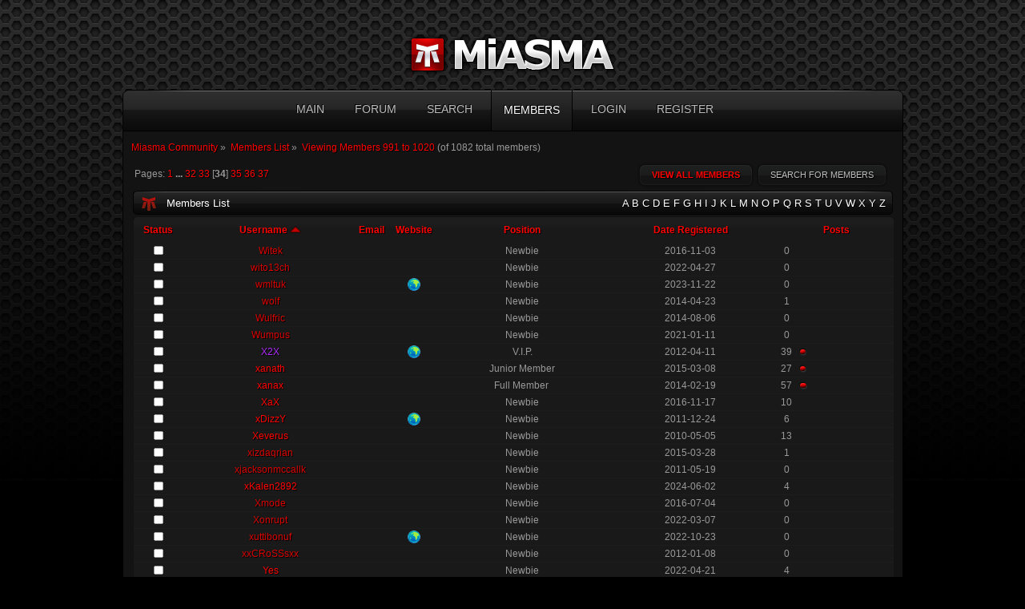

--- FILE ---
content_type: text/html; charset=UTF-8
request_url: https://miasma.rocks/index.php?PHPSESSID=9tf8rm9v3ett5c97cno4cgba7d&action=mlist;sa=all;start=x
body_size: 4559
content:
<!DOCTYPE html PUBLIC "-//W3C//DTD XHTML 1.0 Transitional//EN" "http://www.w3.org/TR/xhtml1/DTD/xhtml1-transitional.dtd">
<html xmlns="http://www.w3.org/1999/xhtml">
<head>
	<link rel="stylesheet" type="text/css" href="https://miasma.rocks/Themes/Karbon/css/index.css" />
	<link rel="stylesheet" type="text/css" href="https://miasma.rocks/Themes/default/css/webkit.css" />
	<script type="text/javascript" src="https://miasma.rocks/Themes/default/scripts/script.js?fin20"></script>
	<script type="text/javascript" src="https://miasma.rocks/Themes/Karbon/scripts/theme.js?fin20"></script>
	<script type="text/javascript"><!-- // --><![CDATA[
		var smf_theme_url = "https://miasma.rocks/Themes/Karbon";
		var smf_default_theme_url = "https://miasma.rocks/Themes/default";
		var smf_images_url = "https://miasma.rocks/Themes/Karbon/images";
		var smf_scripturl = "https://miasma.rocks/index.php?PHPSESSID=9tf8rm9v3ett5c97cno4cgba7d&amp;";
		var smf_iso_case_folding = false;
		var smf_charset = "UTF-8";
		var ajax_notification_text = "Loading...";
		var ajax_notification_cancel_text = "Cancel";
	// ]]></script>
	<meta http-equiv="Content-Type" content="text/html; charset=UTF-8" />
	<meta name="description" content="Viewing Members 991 to 1020" />
	<meta name="keywords" content="miasma,gaming,mia,Freon,cuddles,community,ut2004,2004,ut2k4,unreal,tournament,tips,forum,patch,themiasma,graphics,map,mapping,unrealed,mod,modification,forum,anime,game,play,player,zombie,horror,invasion,trials,onslaught,server,tutorial,editor,stats" />
	<title>Viewing Members 991 to 1020</title>
	<link rel="help" href="https://miasma.rocks/index.php?PHPSESSID=9tf8rm9v3ett5c97cno4cgba7d&amp;action=help" />
	<link rel="search" href="https://miasma.rocks/index.php?PHPSESSID=9tf8rm9v3ett5c97cno4cgba7d&amp;action=search" />
	<link rel="contents" href="https://miasma.rocks/index.php?PHPSESSID=9tf8rm9v3ett5c97cno4cgba7d&amp;" />
	<link rel="alternate" type="application/rss+xml" title="Miasma Community - RSS" href="https://miasma.rocks/index.php?PHPSESSID=9tf8rm9v3ett5c97cno4cgba7d&amp;type=rss;action=.xml" />
	<script type="text/javascript">
		function smfAutoTask()
		{
			var tempImage = new Image();
			tempImage.src = "https://miasma.rocks/index.php?PHPSESSID=9tf8rm9v3ett5c97cno4cgba7d&amp;scheduled=task;ts=1768525200";
		}
		window.setTimeout("smfAutoTask();", 1);
	</script>
	<link rel="stylesheet" type="text/css" id="portal_css" href="https://miasma.rocks/Themes/Karbon/css/portal.css" />
	<script type="text/javascript" src="https://miasma.rocks/Themes/default/scripts/portal.js?233"></script>
	<script language="JavaScript" type="text/javascript"><!-- // --><![CDATA[
		var sp_images_url = "https://miasma.rocks/Themes/Karbon/images/sp";
		function sp_collapseBlock(id)
		{
			mode = document.getElementById("sp_block_" + id).style.display == "" ? 0 : 1;
			document.cookie = "sp_block_" + id + "=" + (mode ? 0 : 1);
			document.getElementById("sp_collapse_" + id).src = smf_images_url + (mode ? "/collapse.gif" : "/expand.gif");
			document.getElementById("sp_block_" + id).style.display = mode ? "" : "none";
		}
	// ]]></script>
</head>
<body>
<div id="wrapper" style="width:975px">
	<div id="header">
    <div id="logo">
      <a href="https://miasma.rocks/index.php?PHPSESSID=9tf8rm9v3ett5c97cno4cgba7d&amp;"></a>
    </div>

<div id="toolbar_l"><div id="toolbar_r"><div id="toolbar">

			<ul class="dropmenu" id="menu_nav">
				<li id="button_home">
					<a class="firstlevel" href="https://miasma.rocks/index.php?PHPSESSID=9tf8rm9v3ett5c97cno4cgba7d&amp;">
						<span class="last firstlevel">Main</span>
					</a>
				</li>
				<li id="button_forum">
					<a class="firstlevel" href="https://miasma.rocks/index.php?PHPSESSID=9tf8rm9v3ett5c97cno4cgba7d&amp;action=forum">
						<span class="firstlevel">Forum</span>
					</a>
				</li>
				<li id="button_search">
					<a class="firstlevel" href="https://miasma.rocks/index.php?PHPSESSID=9tf8rm9v3ett5c97cno4cgba7d&amp;action=search">
						<span class="firstlevel">Search</span>
					</a>
				</li>
				<li id="button_mlist">
					<a class="active firstlevel" href="https://miasma.rocks/index.php?PHPSESSID=9tf8rm9v3ett5c97cno4cgba7d&amp;action=mlist">
						<span class="firstlevel">Members</span>
					</a>
					<ul>
						<li>
							<a href="https://miasma.rocks/index.php?PHPSESSID=9tf8rm9v3ett5c97cno4cgba7d&amp;action=mlist">
								<span>View the memberlist</span>
							</a>
						</li>
						<li>
							<a href="https://miasma.rocks/index.php?PHPSESSID=9tf8rm9v3ett5c97cno4cgba7d&amp;action=mlist;sa=search">
								<span class="last">Search For Members</span>
							</a>
						</li>
					</ul>
				</li>
				<li id="button_login">
					<a class="firstlevel" href="https://miasma.rocks/index.php?PHPSESSID=9tf8rm9v3ett5c97cno4cgba7d&amp;action=login">
						<span class="firstlevel">Login</span>
					</a>
				</li>
				<li id="button_register">
					<a class="firstlevel" href="https://miasma.rocks/index.php?PHPSESSID=9tf8rm9v3ett5c97cno4cgba7d&amp;action=register">
						<span class="last firstlevel">Register</span>
					</a>
				</li>
			</ul></div></div></div>

<script>
function setCookie(cname, cvalue, exdays) {
        var d = new Date();
        d.setTime(d.getTime() + (exdays*24*60*60*1000));
        var expires = "expires="+d.toUTCString();
        document.cookie = cname + "=" + cvalue + "; " + expires +";path=/";;
	document.getElementById("donatebanner").style.display = "none";
}

function getCookie(cname) {
    var name = cname + "=";
    var ca = document.cookie.split(";");
    for(var i=0; i<ca.length; i++) {
        var c = ca[i];
        while (c.charAt(0)==" ") c = c.substring(1);
        if (c.indexOf(name) == 0) return c.substring(name.length,c.length);
    }
    return "";
}

var cookieString = getCookie("donatebanner");
if(cookieString == "yes"){
   document.getElementById("donatebanner").style.display = "none";	
}

</script>

</div>
	<div id="content_section"><div class="frame">
		<div id="main_content_section">
	<div class="navigate_section">
		<ul>
			<li>
				<a href="https://miasma.rocks/index.php?PHPSESSID=9tf8rm9v3ett5c97cno4cgba7d&amp;action=forum"><span>Miasma Community</span></a> &#187;
			</li>
			<li>
				<a href="https://miasma.rocks/index.php?PHPSESSID=9tf8rm9v3ett5c97cno4cgba7d&amp;action=mlist"><span>Members List</span></a> &#187;
			</li>
			<li class="last">
				<a href="https://miasma.rocks/index.php?PHPSESSID=9tf8rm9v3ett5c97cno4cgba7d&amp;action=mlist;sort=real_name;start=990"><span>Viewing Members 991 to 1020</span></a> (of 1082 total members)
			</li>
		</ul>
	</div>
	<table id="sp_main">
		<tr>
			<td id="sp_center">
	<div class="main_section" id="memberlist">

		<div class="pagesection">
			
		<div class="buttonlist floatright">
			<ul>
				<li><a class="button_strip_view_all_members active" href="https://miasma.rocks/index.php?PHPSESSID=9tf8rm9v3ett5c97cno4cgba7d&amp;action=mlist;sa=all"><span>View All Members</span></a></li>
				<li><a class="button_strip_mlist_search" href="https://miasma.rocks/index.php?PHPSESSID=9tf8rm9v3ett5c97cno4cgba7d&amp;action=mlist;sa=search"><span class="last">Search For Members</span></a></li>
			</ul>
		</div>
			<div class="pagelinks floatleft">Pages: <a class="navPages" href="https://miasma.rocks/index.php?PHPSESSID=9tf8rm9v3ett5c97cno4cgba7d&amp;action=mlist;sort=real_name;start=0">1</a> <span style="font-weight: bold;" onclick="expandPages(this, 'https://miasma.rocks/index.php'+'?action=mlist;sort=real_name;start=%1$d', 30, 930, 30);" onmouseover="this.style.cursor = 'pointer';"> ... </span><a class="navPages" href="https://miasma.rocks/index.php?PHPSESSID=9tf8rm9v3ett5c97cno4cgba7d&amp;action=mlist;sort=real_name;start=930">32</a> <a class="navPages" href="https://miasma.rocks/index.php?PHPSESSID=9tf8rm9v3ett5c97cno4cgba7d&amp;action=mlist;sort=real_name;start=960">33</a> [<strong>34</strong>] <a class="navPages" href="https://miasma.rocks/index.php?PHPSESSID=9tf8rm9v3ett5c97cno4cgba7d&amp;action=mlist;sort=real_name;start=1020">35</a> <a class="navPages" href="https://miasma.rocks/index.php?PHPSESSID=9tf8rm9v3ett5c97cno4cgba7d&amp;action=mlist;sort=real_name;start=1050">36</a> <a class="navPages" href="https://miasma.rocks/index.php?PHPSESSID=9tf8rm9v3ett5c97cno4cgba7d&amp;action=mlist;sort=real_name;start=1080">37</a> </div>
		</div>
		<div class="cat_bar">
			<h4 class="catbg">
				<span class="floatleft">Members List</span>
				<span class="floatright"><a href="https://miasma.rocks/index.php?PHPSESSID=9tf8rm9v3ett5c97cno4cgba7d&amp;action=mlist;sa=all;start=a#lettera">A</a> <a href="https://miasma.rocks/index.php?PHPSESSID=9tf8rm9v3ett5c97cno4cgba7d&amp;action=mlist;sa=all;start=b#letterb">B</a> <a href="https://miasma.rocks/index.php?PHPSESSID=9tf8rm9v3ett5c97cno4cgba7d&amp;action=mlist;sa=all;start=c#letterc">C</a> <a href="https://miasma.rocks/index.php?PHPSESSID=9tf8rm9v3ett5c97cno4cgba7d&amp;action=mlist;sa=all;start=d#letterd">D</a> <a href="https://miasma.rocks/index.php?PHPSESSID=9tf8rm9v3ett5c97cno4cgba7d&amp;action=mlist;sa=all;start=e#lettere">E</a> <a href="https://miasma.rocks/index.php?PHPSESSID=9tf8rm9v3ett5c97cno4cgba7d&amp;action=mlist;sa=all;start=f#letterf">F</a> <a href="https://miasma.rocks/index.php?PHPSESSID=9tf8rm9v3ett5c97cno4cgba7d&amp;action=mlist;sa=all;start=g#letterg">G</a> <a href="https://miasma.rocks/index.php?PHPSESSID=9tf8rm9v3ett5c97cno4cgba7d&amp;action=mlist;sa=all;start=h#letterh">H</a> <a href="https://miasma.rocks/index.php?PHPSESSID=9tf8rm9v3ett5c97cno4cgba7d&amp;action=mlist;sa=all;start=i#letteri">I</a> <a href="https://miasma.rocks/index.php?PHPSESSID=9tf8rm9v3ett5c97cno4cgba7d&amp;action=mlist;sa=all;start=j#letterj">J</a> <a href="https://miasma.rocks/index.php?PHPSESSID=9tf8rm9v3ett5c97cno4cgba7d&amp;action=mlist;sa=all;start=k#letterk">K</a> <a href="https://miasma.rocks/index.php?PHPSESSID=9tf8rm9v3ett5c97cno4cgba7d&amp;action=mlist;sa=all;start=l#letterl">L</a> <a href="https://miasma.rocks/index.php?PHPSESSID=9tf8rm9v3ett5c97cno4cgba7d&amp;action=mlist;sa=all;start=m#letterm">M</a> <a href="https://miasma.rocks/index.php?PHPSESSID=9tf8rm9v3ett5c97cno4cgba7d&amp;action=mlist;sa=all;start=n#lettern">N</a> <a href="https://miasma.rocks/index.php?PHPSESSID=9tf8rm9v3ett5c97cno4cgba7d&amp;action=mlist;sa=all;start=o#lettero">O</a> <a href="https://miasma.rocks/index.php?PHPSESSID=9tf8rm9v3ett5c97cno4cgba7d&amp;action=mlist;sa=all;start=p#letterp">P</a> <a href="https://miasma.rocks/index.php?PHPSESSID=9tf8rm9v3ett5c97cno4cgba7d&amp;action=mlist;sa=all;start=q#letterq">Q</a> <a href="https://miasma.rocks/index.php?PHPSESSID=9tf8rm9v3ett5c97cno4cgba7d&amp;action=mlist;sa=all;start=r#letterr">R</a> <a href="https://miasma.rocks/index.php?PHPSESSID=9tf8rm9v3ett5c97cno4cgba7d&amp;action=mlist;sa=all;start=s#letters">S</a> <a href="https://miasma.rocks/index.php?PHPSESSID=9tf8rm9v3ett5c97cno4cgba7d&amp;action=mlist;sa=all;start=t#lettert">T</a> <a href="https://miasma.rocks/index.php?PHPSESSID=9tf8rm9v3ett5c97cno4cgba7d&amp;action=mlist;sa=all;start=u#letteru">U</a> <a href="https://miasma.rocks/index.php?PHPSESSID=9tf8rm9v3ett5c97cno4cgba7d&amp;action=mlist;sa=all;start=v#letterv">V</a> <a href="https://miasma.rocks/index.php?PHPSESSID=9tf8rm9v3ett5c97cno4cgba7d&amp;action=mlist;sa=all;start=w#letterw">W</a> <a href="https://miasma.rocks/index.php?PHPSESSID=9tf8rm9v3ett5c97cno4cgba7d&amp;action=mlist;sa=all;start=x#letterx">X</a> <a href="https://miasma.rocks/index.php?PHPSESSID=9tf8rm9v3ett5c97cno4cgba7d&amp;action=mlist;sa=all;start=y#lettery">Y</a> <a href="https://miasma.rocks/index.php?PHPSESSID=9tf8rm9v3ett5c97cno4cgba7d&amp;action=mlist;sa=all;start=z#letterz">Z</a> </span>
			</h4>
		</div>
		<div id="members" class="brdContainer">
			<table class="table_grid" cellspacing="0" width="100%">
			<thead>
				<tr class="innerHeader">
					<th scope="col" class=" first_th" width="60">
						<a href="https://miasma.rocks/index.php?PHPSESSID=9tf8rm9v3ett5c97cno4cgba7d&amp;action=mlist;sort=is_online;start=0" rel="nofollow">Status</a></th>
					<th scope="col" class="" style="width: auto;" nowrap="nowrap">
						<a href="https://miasma.rocks/index.php?PHPSESSID=9tf8rm9v3ett5c97cno4cgba7d&amp;action=mlist;sort=real_name;start=0;desc" rel="nofollow">Username <img src="https://miasma.rocks/Themes/Karbon/images/sort_up.gif" alt="" /></a></th>
					<th scope="col" class="" width="25">
						<a href="https://miasma.rocks/index.php?PHPSESSID=9tf8rm9v3ett5c97cno4cgba7d&amp;action=mlist;sort=email_address;start=0" rel="nofollow">Email</a></th>
					<th scope="col" class="" width="70">
						<a href="https://miasma.rocks/index.php?PHPSESSID=9tf8rm9v3ett5c97cno4cgba7d&amp;action=mlist;sort=website_url;start=0" rel="nofollow">Website</a></th>
					<th scope="col" class="">
						<a href="https://miasma.rocks/index.php?PHPSESSID=9tf8rm9v3ett5c97cno4cgba7d&amp;action=mlist;sort=id_group;start=0" rel="nofollow">Position</a></th>
					<th scope="col" class="">
						<a href="https://miasma.rocks/index.php?PHPSESSID=9tf8rm9v3ett5c97cno4cgba7d&amp;action=mlist;sort=registered;start=0" rel="nofollow">Date Registered</a></th>
					<th scope="col" class=" last_th" width="115" colspan="2">
						<a href="https://miasma.rocks/index.php?PHPSESSID=9tf8rm9v3ett5c97cno4cgba7d&amp;action=mlist;sort=posts;start=0;desc" rel="nofollow">Posts</a></th>
				</tr>
			</thead>

			<tbody>
				<tr  id="letterw">
					<td class="">
						<img src="https://miasma.rocks/Themes/Karbon/images/useroff.gif" alt="Offline" align="middle" />
					</td>
					<td class="lefttext"><a href="https://miasma.rocks/index.php?PHPSESSID=9tf8rm9v3ett5c97cno4cgba7d&amp;action=profile;u=1380" title="View the profile of Witek" style="color:#d90000;">Witek</a></td>
					<td class=""></td>
					<td class=""></td>
					<td class="lefttext">Newbie</td>
					<td class="lefttext">2016-11-03</td>
					<td class="" style="white-space: nowrap" width="15">0</td>
					<td class="statsbar" width="120">
					</td>
				</tr>
				<tr >
					<td class="">
						<img src="https://miasma.rocks/Themes/Karbon/images/useroff.gif" alt="Offline" align="middle" />
					</td>
					<td class="lefttext"><a href="https://miasma.rocks/index.php?PHPSESSID=9tf8rm9v3ett5c97cno4cgba7d&amp;action=profile;u=1867" title="View the profile of wito13ch" style="color:#d90000;">wito13ch</a></td>
					<td class=""></td>
					<td class=""></td>
					<td class="lefttext">Newbie</td>
					<td class="lefttext">2022-04-27</td>
					<td class="" style="white-space: nowrap" width="15">0</td>
					<td class="statsbar" width="120">
					</td>
				</tr>
				<tr >
					<td class="">
						<img src="https://miasma.rocks/Themes/Karbon/images/useroff.gif" alt="Offline" align="middle" />
					</td>
					<td class="lefttext"><a href="https://miasma.rocks/index.php?PHPSESSID=9tf8rm9v3ett5c97cno4cgba7d&amp;action=profile;u=1987" title="View the profile of wmltuk" style="color:#d90000;">wmltuk</a></td>
					<td class=""></td>
					<td class=""><a href="https://wmlogs.com" target="_blank" class="new_win"><img src="https://miasma.rocks/Themes/Karbon/images/www.gif" alt="Digital Marketplace for Consultants" title="Digital Marketplace for Consultants" /></a></td>
					<td class="lefttext">Newbie</td>
					<td class="lefttext">2023-11-22</td>
					<td class="" style="white-space: nowrap" width="15">0</td>
					<td class="statsbar" width="120">
					</td>
				</tr>
				<tr >
					<td class="">
						<img src="https://miasma.rocks/Themes/Karbon/images/useroff.gif" alt="Offline" align="middle" />
					</td>
					<td class="lefttext"><a href="https://miasma.rocks/index.php?PHPSESSID=9tf8rm9v3ett5c97cno4cgba7d&amp;action=profile;u=755" title="View the profile of wolf" style="color:#d90000;">wolf</a></td>
					<td class=""></td>
					<td class=""></td>
					<td class="lefttext">Newbie</td>
					<td class="lefttext">2014-04-23</td>
					<td class="" style="white-space: nowrap" width="15">1</td>
					<td class="statsbar" width="120">
					</td>
				</tr>
				<tr >
					<td class="">
						<img src="https://miasma.rocks/Themes/Karbon/images/useroff.gif" alt="Offline" align="middle" />
					</td>
					<td class="lefttext"><a href="https://miasma.rocks/index.php?PHPSESSID=9tf8rm9v3ett5c97cno4cgba7d&amp;action=profile;u=776" title="View the profile of Wulfric" style="color:#d90000;">Wulfric</a></td>
					<td class=""></td>
					<td class=""></td>
					<td class="lefttext">Newbie</td>
					<td class="lefttext">2014-08-06</td>
					<td class="" style="white-space: nowrap" width="15">0</td>
					<td class="statsbar" width="120">
					</td>
				</tr>
				<tr >
					<td class="">
						<img src="https://miasma.rocks/Themes/Karbon/images/useroff.gif" alt="Offline" align="middle" />
					</td>
					<td class="lefttext"><a href="https://miasma.rocks/index.php?PHPSESSID=9tf8rm9v3ett5c97cno4cgba7d&amp;action=profile;u=1796" title="View the profile of Wumpus" style="color:#d90000;">Wumpus</a></td>
					<td class=""></td>
					<td class=""></td>
					<td class="lefttext">Newbie</td>
					<td class="lefttext">2021-01-11</td>
					<td class="" style="white-space: nowrap" width="15">0</td>
					<td class="statsbar" width="120">
					</td>
				</tr>
				<tr  id="letterx">
					<td class="">
						<img src="https://miasma.rocks/Themes/Karbon/images/useroff.gif" alt="Offline" align="middle" />
					</td>
					<td class="lefttext"><a href="https://miasma.rocks/index.php?PHPSESSID=9tf8rm9v3ett5c97cno4cgba7d&amp;action=profile;u=478" title="View the profile of X2X" style="color:#B12AFF;">X2X</a></td>
					<td class=""></td>
					<td class=""><a href="http://www.newsserver-usenet.com/" target="_blank" class="new_win"><img src="https://miasma.rocks/Themes/Karbon/images/www.gif" alt="Usenet newsserver" title="Usenet newsserver" /></a></td>
					<td class="lefttext">V.I.P.</td>
					<td class="lefttext">2012-04-11</td>
					<td class="" style="white-space: nowrap" width="15">39</td>
					<td class="statsbar" width="120">
						<div class="bar" style="width: 5px;">
							<div style="width: 1px;"></div>
						</div>
					</td>
				</tr>
				<tr >
					<td class="">
						<img src="https://miasma.rocks/Themes/Karbon/images/useroff.gif" alt="Offline" align="middle" />
					</td>
					<td class="lefttext"><a href="https://miasma.rocks/index.php?PHPSESSID=9tf8rm9v3ett5c97cno4cgba7d&amp;action=profile;u=818" title="View the profile of xanath" style="color:#FF0000;">xanath</a></td>
					<td class=""></td>
					<td class=""></td>
					<td class="lefttext">Junior Member</td>
					<td class="lefttext">2015-03-08</td>
					<td class="" style="white-space: nowrap" width="15">27</td>
					<td class="statsbar" width="120">
						<div class="bar" style="width: 5px;">
							<div style="width: 1px;"></div>
						</div>
					</td>
				</tr>
				<tr >
					<td class="">
						<img src="https://miasma.rocks/Themes/Karbon/images/useroff.gif" alt="Offline" align="middle" />
					</td>
					<td class="lefttext"><a href="https://miasma.rocks/index.php?PHPSESSID=9tf8rm9v3ett5c97cno4cgba7d&amp;action=profile;u=741" title="View the profile of xanax" style="color:#FF0000;">xanax</a></td>
					<td class=""></td>
					<td class=""></td>
					<td class="lefttext">Full Member </td>
					<td class="lefttext">2014-02-19</td>
					<td class="" style="white-space: nowrap" width="15">57</td>
					<td class="statsbar" width="120">
						<div class="bar" style="width: 6px;">
							<div style="width: 2px;"></div>
						</div>
					</td>
				</tr>
				<tr >
					<td class="">
						<img src="https://miasma.rocks/Themes/Karbon/images/useroff.gif" alt="Offline" align="middle" />
					</td>
					<td class="lefttext"><a href="https://miasma.rocks/index.php?PHPSESSID=9tf8rm9v3ett5c97cno4cgba7d&amp;action=profile;u=1395" title="View the profile of XaX" style="color:#FF0000;">XaX</a></td>
					<td class=""></td>
					<td class=""></td>
					<td class="lefttext">Newbie</td>
					<td class="lefttext">2016-11-17</td>
					<td class="" style="white-space: nowrap" width="15">10</td>
					<td class="statsbar" width="120">
					</td>
				</tr>
				<tr >
					<td class="">
						<img src="https://miasma.rocks/Themes/Karbon/images/useroff.gif" alt="Offline" align="middle" />
					</td>
					<td class="lefttext"><a href="https://miasma.rocks/index.php?PHPSESSID=9tf8rm9v3ett5c97cno4cgba7d&amp;action=profile;u=441" title="View the profile of xDizzY" style="color:#FF0000;">xDizzY</a></td>
					<td class=""></td>
					<td class=""><a href="http://badboyzgamingcenter.com/" target="_blank" class="new_win"><img src="https://miasma.rocks/Themes/Karbon/images/www.gif" alt="Lets Be Friends :D" title="Lets Be Friends :D" /></a></td>
					<td class="lefttext">Newbie</td>
					<td class="lefttext">2011-12-24</td>
					<td class="" style="white-space: nowrap" width="15">6</td>
					<td class="statsbar" width="120">
					</td>
				</tr>
				<tr >
					<td class="">
						<img src="https://miasma.rocks/Themes/Karbon/images/useroff.gif" alt="Offline" align="middle" />
					</td>
					<td class="lefttext"><a href="https://miasma.rocks/index.php?PHPSESSID=9tf8rm9v3ett5c97cno4cgba7d&amp;action=profile;u=145" title="View the profile of Xeverus" style="color:#FF0000;">Xeverus</a></td>
					<td class=""></td>
					<td class=""></td>
					<td class="lefttext">Newbie</td>
					<td class="lefttext">2010-05-05</td>
					<td class="" style="white-space: nowrap" width="15">13</td>
					<td class="statsbar" width="120">
					</td>
				</tr>
				<tr >
					<td class="">
						<img src="https://miasma.rocks/Themes/Karbon/images/useroff.gif" alt="Offline" align="middle" />
					</td>
					<td class="lefttext"><a href="https://miasma.rocks/index.php?PHPSESSID=9tf8rm9v3ett5c97cno4cgba7d&amp;action=profile;u=822" title="View the profile of xizdaqrian" style="color:#d90000;">xizdaqrian</a></td>
					<td class=""></td>
					<td class=""></td>
					<td class="lefttext">Newbie</td>
					<td class="lefttext">2015-03-28</td>
					<td class="" style="white-space: nowrap" width="15">1</td>
					<td class="statsbar" width="120">
					</td>
				</tr>
				<tr >
					<td class="">
						<img src="https://miasma.rocks/Themes/Karbon/images/useroff.gif" alt="Offline" align="middle" />
					</td>
					<td class="lefttext"><a href="https://miasma.rocks/index.php?PHPSESSID=9tf8rm9v3ett5c97cno4cgba7d&amp;action=profile;u=314" title="View the profile of xjacksonmccallk" style="color:#d90000;">xjacksonmccallk</a></td>
					<td class=""></td>
					<td class=""></td>
					<td class="lefttext">Newbie</td>
					<td class="lefttext">2011-05-19</td>
					<td class="" style="white-space: nowrap" width="15">0</td>
					<td class="statsbar" width="120">
					</td>
				</tr>
				<tr >
					<td class="">
						<img src="https://miasma.rocks/Themes/Karbon/images/useroff.gif" alt="Offline" align="middle" />
					</td>
					<td class="lefttext"><a href="https://miasma.rocks/index.php?PHPSESSID=9tf8rm9v3ett5c97cno4cgba7d&amp;action=profile;u=2011" title="View the profile of xKalen2892" style="color:#FF0000;">xKalen2892</a></td>
					<td class=""></td>
					<td class=""></td>
					<td class="lefttext">Newbie</td>
					<td class="lefttext">2024-06-02</td>
					<td class="" style="white-space: nowrap" width="15">4</td>
					<td class="statsbar" width="120">
					</td>
				</tr>
				<tr >
					<td class="">
						<img src="https://miasma.rocks/Themes/Karbon/images/useroff.gif" alt="Offline" align="middle" />
					</td>
					<td class="lefttext"><a href="https://miasma.rocks/index.php?PHPSESSID=9tf8rm9v3ett5c97cno4cgba7d&amp;action=profile;u=1178" title="View the profile of Xmode" style="color:#d90000;">Xmode</a></td>
					<td class=""></td>
					<td class=""></td>
					<td class="lefttext">Newbie</td>
					<td class="lefttext">2016-07-04</td>
					<td class="" style="white-space: nowrap" width="15">0</td>
					<td class="statsbar" width="120">
					</td>
				</tr>
				<tr >
					<td class="">
						<img src="https://miasma.rocks/Themes/Karbon/images/useroff.gif" alt="Offline" align="middle" />
					</td>
					<td class="lefttext"><a href="https://miasma.rocks/index.php?PHPSESSID=9tf8rm9v3ett5c97cno4cgba7d&amp;action=profile;u=1858" title="View the profile of Xonrupt" style="color:#d90000;">Xonrupt</a></td>
					<td class=""></td>
					<td class=""></td>
					<td class="lefttext">Newbie</td>
					<td class="lefttext">2022-03-07</td>
					<td class="" style="white-space: nowrap" width="15">0</td>
					<td class="statsbar" width="120">
					</td>
				</tr>
				<tr >
					<td class="">
						<img src="https://miasma.rocks/Themes/Karbon/images/useroff.gif" alt="Offline" align="middle" />
					</td>
					<td class="lefttext"><a href="https://miasma.rocks/index.php?PHPSESSID=9tf8rm9v3ett5c97cno4cgba7d&amp;action=profile;u=1920" title="View the profile of xuttibonuf" style="color:#d90000;">xuttibonuf</a></td>
					<td class=""></td>
					<td class=""><a href="http://slkjfdf.net/" target="_blank" class="new_win"><img src="https://miasma.rocks/Themes/Karbon/images/www.gif" alt="A variance male indicated: compromise." title="A variance male indicated: compromise." /></a></td>
					<td class="lefttext">Newbie</td>
					<td class="lefttext">2022-10-23</td>
					<td class="" style="white-space: nowrap" width="15">0</td>
					<td class="statsbar" width="120">
					</td>
				</tr>
				<tr >
					<td class="">
						<img src="https://miasma.rocks/Themes/Karbon/images/useroff.gif" alt="Offline" align="middle" />
					</td>
					<td class="lefttext"><a href="https://miasma.rocks/index.php?PHPSESSID=9tf8rm9v3ett5c97cno4cgba7d&amp;action=profile;u=445" title="View the profile of xxCRoSSsxx" style="color:#d90000;">xxCRoSSsxx</a></td>
					<td class=""></td>
					<td class=""></td>
					<td class="lefttext">Newbie</td>
					<td class="lefttext">2012-01-08</td>
					<td class="" style="white-space: nowrap" width="15">0</td>
					<td class="statsbar" width="120">
					</td>
				</tr>
				<tr  id="lettery">
					<td class="">
						<img src="https://miasma.rocks/Themes/Karbon/images/useroff.gif" alt="Offline" align="middle" />
					</td>
					<td class="lefttext"><a href="https://miasma.rocks/index.php?PHPSESSID=9tf8rm9v3ett5c97cno4cgba7d&amp;action=profile;u=1866" title="View the profile of Yes" style="color:#FF0000;">Yes</a></td>
					<td class=""></td>
					<td class=""></td>
					<td class="lefttext">Newbie</td>
					<td class="lefttext">2022-04-21</td>
					<td class="" style="white-space: nowrap" width="15">4</td>
					<td class="statsbar" width="120">
					</td>
				</tr>
				<tr >
					<td class="">
						<img src="https://miasma.rocks/Themes/Karbon/images/useroff.gif" alt="Offline" align="middle" />
					</td>
					<td class="lefttext"><a href="https://miasma.rocks/index.php?PHPSESSID=9tf8rm9v3ett5c97cno4cgba7d&amp;action=profile;u=429" title="View the profile of YiMiTh" style="color:#d90000;">YiMiTh</a></td>
					<td class=""></td>
					<td class=""></td>
					<td class="lefttext">Newbie</td>
					<td class="lefttext">2011-11-20</td>
					<td class="" style="white-space: nowrap" width="15">0</td>
					<td class="statsbar" width="120">
					</td>
				</tr>
				<tr >
					<td class="">
						<img src="https://miasma.rocks/Themes/Karbon/images/useroff.gif" alt="Offline" align="middle" />
					</td>
					<td class="lefttext"><a href="https://miasma.rocks/index.php?PHPSESSID=9tf8rm9v3ett5c97cno4cgba7d&amp;action=profile;u=1706" title="View the profile of YoDa" style="color:#d90000;">YoDa</a></td>
					<td class=""></td>
					<td class=""></td>
					<td class="lefttext">Newbie</td>
					<td class="lefttext">2019-12-26</td>
					<td class="" style="white-space: nowrap" width="15">0</td>
					<td class="statsbar" width="120">
					</td>
				</tr>
				<tr >
					<td class="">
						<img src="https://miasma.rocks/Themes/Karbon/images/useroff.gif" alt="Offline" align="middle" />
					</td>
					<td class="lefttext"><a href="https://miasma.rocks/index.php?PHPSESSID=9tf8rm9v3ett5c97cno4cgba7d&amp;action=profile;u=793" title="View the profile of Yolandi_Vis$$er" style="color:#d90000;">Yolandi_Vis$$er</a></td>
					<td class=""></td>
					<td class=""></td>
					<td class="lefttext">Newbie</td>
					<td class="lefttext">2014-10-15</td>
					<td class="" style="white-space: nowrap" width="15">0</td>
					<td class="statsbar" width="120">
					</td>
				</tr>
				<tr >
					<td class="">
						<img src="https://miasma.rocks/Themes/Karbon/images/useroff.gif" alt="Offline" align="middle" />
					</td>
					<td class="lefttext"><a href="https://miasma.rocks/index.php?PHPSESSID=9tf8rm9v3ett5c97cno4cgba7d&amp;action=profile;u=630" title="View the profile of yoyobat" style="color:#d90000;">yoyobat</a></td>
					<td class=""></td>
					<td class=""></td>
					<td class="lefttext">Newbie</td>
					<td class="lefttext">2013-05-21</td>
					<td class="" style="white-space: nowrap" width="15">0</td>
					<td class="statsbar" width="120">
					</td>
				</tr>
				<tr >
					<td class="">
						<img src="https://miasma.rocks/Themes/Karbon/images/useroff.gif" alt="Offline" align="middle" />
					</td>
					<td class="lefttext"><a href="https://miasma.rocks/index.php?PHPSESSID=9tf8rm9v3ett5c97cno4cgba7d&amp;action=profile;u=134" title="View the profile of YoYoBatty" style="color:#FF0000;">YoYoBatty</a></td>
					<td class=""></td>
					<td class=""></td>
					<td class="lefttext">Newbie</td>
					<td class="lefttext">2010-04-18</td>
					<td class="" style="white-space: nowrap" width="15">2</td>
					<td class="statsbar" width="120">
					</td>
				</tr>
				<tr >
					<td class="">
						<img src="https://miasma.rocks/Themes/Karbon/images/useroff.gif" alt="Offline" align="middle" />
					</td>
					<td class="lefttext"><a href="https://miasma.rocks/index.php?PHPSESSID=9tf8rm9v3ett5c97cno4cgba7d&amp;action=profile;u=1638" title="View the profile of Yuri_CZ" style="color:#d90000;">Yuri_CZ</a></td>
					<td class=""></td>
					<td class=""></td>
					<td class="lefttext">Newbie</td>
					<td class="lefttext">2019-04-23</td>
					<td class="" style="white-space: nowrap" width="15">1</td>
					<td class="statsbar" width="120">
					</td>
				</tr>
				<tr  id="letterz">
					<td class="">
						<img src="https://miasma.rocks/Themes/Karbon/images/useroff.gif" alt="Offline" align="middle" />
					</td>
					<td class="lefttext"><a href="https://miasma.rocks/index.php?PHPSESSID=9tf8rm9v3ett5c97cno4cgba7d&amp;action=profile;u=1620" title="View the profile of Z.Ibrahimovic" style="color:#FF0000;">Z.Ibrahimovic</a></td>
					<td class=""></td>
					<td class=""></td>
					<td class="lefttext">Newbie</td>
					<td class="lefttext">2019-02-26</td>
					<td class="" style="white-space: nowrap" width="15">4</td>
					<td class="statsbar" width="120">
					</td>
				</tr>
				<tr >
					<td class="">
						<img src="https://miasma.rocks/Themes/Karbon/images/useroff.gif" alt="Offline" align="middle" />
					</td>
					<td class="lefttext"><a href="https://miasma.rocks/index.php?PHPSESSID=9tf8rm9v3ett5c97cno4cgba7d&amp;action=profile;u=1540" title="View the profile of Zaapa" style="color:#FF0000;">Zaapa</a></td>
					<td class=""></td>
					<td class=""></td>
					<td class="lefttext">Newbie</td>
					<td class="lefttext">2017-08-25</td>
					<td class="" style="white-space: nowrap" width="15">3</td>
					<td class="statsbar" width="120">
					</td>
				</tr>
				<tr >
					<td class="">
						<img src="https://miasma.rocks/Themes/Karbon/images/useroff.gif" alt="Offline" align="middle" />
					</td>
					<td class="lefttext"><a href="https://miasma.rocks/index.php?PHPSESSID=9tf8rm9v3ett5c97cno4cgba7d&amp;action=profile;u=2017" title="View the profile of Zacky backs" style="color:#d90000;">Zacky backs</a></td>
					<td class=""></td>
					<td class=""></td>
					<td class="lefttext">Newbie</td>
					<td class="lefttext">2024-10-11</td>
					<td class="" style="white-space: nowrap" width="15">1</td>
					<td class="statsbar" width="120">
					</td>
				</tr>
				<tr >
					<td class="">
						<img src="https://miasma.rocks/Themes/Karbon/images/useroff.gif" alt="Offline" align="middle" />
					</td>
					<td class="lefttext"><a href="https://miasma.rocks/index.php?PHPSESSID=9tf8rm9v3ett5c97cno4cgba7d&amp;action=profile;u=661" title="View the profile of Zardanico" style="color:#d90000;">Zardanico</a></td>
					<td class=""></td>
					<td class=""></td>
					<td class="lefttext">Newbie</td>
					<td class="lefttext">2013-08-20</td>
					<td class="" style="white-space: nowrap" width="15">0</td>
					<td class="statsbar" width="120">
					</td>
				</tr>
			</tbody>
			</table>
		</div>
		<div class="pagesection">
			<div class="pagelinks floatleft">Pages: <a class="navPages" href="https://miasma.rocks/index.php?PHPSESSID=9tf8rm9v3ett5c97cno4cgba7d&amp;action=mlist;sort=real_name;start=0">1</a> <span style="font-weight: bold;" onclick="expandPages(this, 'https://miasma.rocks/index.php'+'?action=mlist;sort=real_name;start=%1$d', 30, 930, 30);" onmouseover="this.style.cursor = 'pointer';"> ... </span><a class="navPages" href="https://miasma.rocks/index.php?PHPSESSID=9tf8rm9v3ett5c97cno4cgba7d&amp;action=mlist;sort=real_name;start=930">32</a> <a class="navPages" href="https://miasma.rocks/index.php?PHPSESSID=9tf8rm9v3ett5c97cno4cgba7d&amp;action=mlist;sort=real_name;start=960">33</a> [<strong>34</strong>] <a class="navPages" href="https://miasma.rocks/index.php?PHPSESSID=9tf8rm9v3ett5c97cno4cgba7d&amp;action=mlist;sort=real_name;start=1020">35</a> <a class="navPages" href="https://miasma.rocks/index.php?PHPSESSID=9tf8rm9v3ett5c97cno4cgba7d&amp;action=mlist;sort=real_name;start=1050">36</a> <a class="navPages" href="https://miasma.rocks/index.php?PHPSESSID=9tf8rm9v3ett5c97cno4cgba7d&amp;action=mlist;sort=real_name;start=1080">37</a> </div>
		</div>
	</div>
			</td>
		</tr>
	</table>
		</div>
	</div></div>
	<div id="footer_section"><div class="frame">
    <div class="footer_navi">
      <a href="http://miasma.rocks">Main</a> &#124; <a href="/index.php?action=forum">Forums</a> &#124; <a href="/pages/support.php" rel="nofollow">Support</a> &#124; <a href="/pages/donate.php" target="_blank" rel="nofollow">Donate to gameserver & hosting</a> &#124; <a href="https://freon.miasma.rocks/" rel="nofollow">Freon 'how to play'</a> &#124; <a id="button_wap2" href="https://miasma.rocks/index.php?PHPSESSID=9tf8rm9v3ett5c97cno4cgba7d&amp;wap2" rel="nofollow">WAP</a> &#124; <a href="javascript:scroll(0,0)">Top</a>&#94;

    </div>
    <div class="footer_rest">
    <!-- Social media: <a href="http://www.gametracker.com/clan/miasma/" target="_blank" rel="nofollow">GameTracker</a> &#124; <a href="http://steamcommunity.com/groups/Miasma" target="_blank" rel="nofollow">Steam</a> &#124; <a href="http://www.moddb.com/groups/miasma" target="_blank" rel="nofollow">ModDB</a> -->

    <div>
<a href="http://simplemachines.org/" target="_blank" rel="nofollow"><img src="//miasma.rocks/img/s1.png" border="0" width="102" height="29"/></a><a href="https://www.darknebulae.net/" target="_blank" rel="nofollow"><img src="//miasma.rocks/img/darknebulae.png" border="0" width="298" height="29"/></a>
    </div>
    <div>Copyright &copy; 2008-2026 <a href="http://miasma.rocks">Miasma</a>. All rights reserved.</div>
    </div>
	</div></div>
</div>
</body></html>